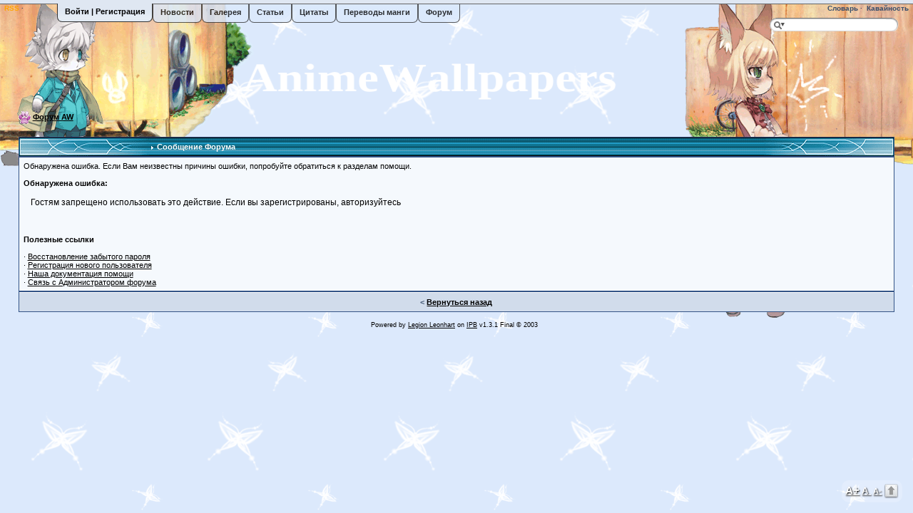

--- FILE ---
content_type: text/html;charset=UTF-8
request_url: https://animewallpapers.su/forum/index.php?s=e9bf045d9cd92495577b0f5ed1d405e9&act=rep&CODE=03&mid=254
body_size: 4511
content:
<!DOCTYPE html PUBLIC "-//W3C//DTD XHTML 1.0 Transitional//EN" "http://www.w3.org/TR/xhtml1/DTD/xhtml1-transitional.dtd">
<html xmlns="http://www.w3.org/1999/xhtml">
<head>
<title>Сообщение Форума</title>
<meta name="keywords" content="animewallpapers, animewallpapers.ru, Anime Sweet Home, anime, manga, video game, desktop backgrounds, images, graphics, wallpaper, reviews, аниме, манга, статьи, цитаты, авторские работы, форум" />
<meta name="description" content="Обсуждения, общение и комментарии. Милый дом для любителей аниме." /> 
<meta http-equiv="content-type" content="text/html; charset=utf-8" />
<meta http-equiv="Pragma" content="no-cache"/>
<meta http-equiv="Cache-Control" content="no-store, no-cache, must-revalidate"/>
<meta name="viewport" content="width=device-width" />
<link rel="alternate" type="application/rss+xml" title="Новости" href="rss.php?feed=news"/>
<link rel="alternate" type="application/rss+xml" title="Весь форум" href="rss.php?feed=all"/>
<link rel="alternate" type="application/rss+xml" title="Аниме &amp; Манга" href="rss.php?feed=anime"/>
<link rel="alternate" type="application/rss+xml" title="Творчесво" href="rss.php?feed=works"/>
<link rel="alternate" type="application/rss+xml" title="Галерея" href="/portal/modules/gallery/rssgallery.php"/>
<link rel="alternate" type="application/rss+xml" title="Статьи" href="/portal/modules/content/rssreviews.php"/>
<link rel="alternate" type="application/rss+xml" title="Переводы" href="/portal/modules/translate/rss.php"/>

<style type='text/css' media="all">
@import url(css.php?d=1_1.css);
</style> 
<script language="javascript" type="text/javascript" src="html/jquery.min.js"></script>
<script language="javascript" type="text/javascript" src='html/jquery.cookie-min.js'></script>
<link rel="stylesheet" type="text/css" href="html/highslide/highslide.css" />
<!--[if lte IE 6]>
<script language="javascript" type="text/javascript" src="html/jquery.pngFix.pack.js"></script>
<link rel="stylesheet" type="text/css" href="html/style-ie6.css" />
<link rel="stylesheet" type="text/css" href="html/highslide/highslide-ie6.css" />
<![endif]-->
<!--[if IE]>
<script language="javascript" type="text/javascript" src="html/jquery.bgiframe.js"></script>
<link rel="stylesheet" type="text/css" href="html/style-ie.css" />
<![endif]-->
</head>
<body id='body'>
<script type='text/javascript' src='html/jquery.tooltipster-min.js'></script>
<script type='text/javascript' src='html/global-min.js'></script>
<div id='panel'><strong>Это меню отключено </strong></div>
<script language='JavaScript' type="text/javascript">
<!--
 var use_enhanced_js       = 1;
 var ipb_var_base_url      = "https://animewallpapers.su/forum/index.php?s=23638dd58fc3d7583a04320c608fb4cd&amp;s=23638dd58fc3d7583a04320c608fb4cd&";
 var ipb_md5_check         = "880ea6a14ea49e853634fbdc5015a024";
 var ipb_var_image_url = "style_images/1/";
 var ipb_var_cookie_id = "";
 var ipb_var_cookie_path = "";
 var ipb_var_cookie_domain = ".animewallpapers.su";

function buddy_pop() { window.open('index.php?act=buddy&s=23638dd58fc3d7583a04320c608fb4cd','BrowserBuddy','width=250,height=500,resizable=yes,scrollbars=yes'); }
function chat_pop(cw,ch)  { window.open('index.php?s=23638dd58fc3d7583a04320c608fb4cd&act=chat&pop=1','Chat','width='+cw+',height='+ch+',resizable=yes,scrollbars=yes'); }
function multi_page_jump( url_bit, total_posts, per_page )
{
pages = 1; cur_st = parseInt(""); cur_page  = 1;
if ( total_posts % per_page == 0 ) { pages = total_posts / per_page; }
 else { pages = Math.ceil( total_posts / per_page ); }
msg = "Введите номер страницы, к которой хотите перейти." + " " + pages;
if ( cur_st > 0 ) { cur_page = cur_st / per_page; cur_page = cur_page -1; }
show_page = 1;
if ( cur_page < pages )  { show_page = cur_page + 1; }
if ( cur_page >= pages ) { show_page = cur_page - 1; }
 else { show_page = cur_page + 1; }
userPage = prompt( msg, show_page );
if ( userPage > 0  ) {
	if ( userPage < 1 )     {    userPage = 1;  }
	if ( userPage > pages ) { userPage = pages; }
	if ( userPage == 1 )    {     start = 0;    }
	else { start = (userPage - 1) * per_page; }
	window.location = url_bit + "&st=" + start;
}
}
$(document).ready(function() {
	$("#quicksearchbar a").click(function () {
		$("#searchmenu").slideToggle("fast");
		return false;
	});
});
//-->
</script>
<div style="background: transparent url('style_images/1/aw_back1.gif') 100% 0 no-repeat;">
<div style="background: transparent url('style_images/1/aw_back2.gif') 0 0 no-repeat;">
<div class='logobackground' style="height:150px;">
    <!-- The tab on top -->	
	<div style='width:100%; height:5px;border-bottom: 1px solid  #666; background-color:#dfe7f2'></div>
	<div class='tab'>
		<ul class='login'>
			<li id='toggle'>
            	<a id='open' class='open' href='#'>Войти | Регистрация</a>
				<a id='close' style='display: none;' class='close' href='#'>Закрыть</a>	
			</li>
            <li id='news'>
            	<a href='https://animewallpapers.su' class='news_tooltip tooltip'>Новости</a>
            </li>
            <li id='gallery'>
            	<a href='https://animewallpapers.su/index.php?ind=gallery' class='gallerys_tooltip tooltip'>Галерея</a>
            </li>
            <li id='reviews'>
            	<a href='https://animewallpapers.su/index.php?ind=reviews' class='reviews_tooltip tooltip'>Статьи</a>
            </li>
            <li id='quotes'>
            	<a href='https://animewallpapers.su/index.php?ind=quote' class='quotes_tooltip tooltip'>Цитаты</a>
            </li>
            <li id='translate'>
            	<a href='https://animewallpapers.su/index.php?ind=translate'>Переводы манги</a>
            </li>
            <li id='forum'>
            	<a href='https://animewallpapers.su/forum/index.php?s=23638dd58fc3d7583a04320c608fb4cd&amp;' class='forum_tooltip tooltip'>Форум</a>
            </li>
		</ul> 
	</div> <!-- / top -->
	<div id="submenu">
    	<div style='float:left'><a href='#' class='slidemenu'><span style='color: orange;'> &nbsp; RSS</span></a>
			<div id='rssmenu' class='hidemenu'>
			<ul class='toolbarmenu'><li><a href='./rss.php?feed=news' title='Новости и Форум'>Новости</a></li>
<li><a href='./rss.php?feed=all' title='Новости, Аниме, Манга, Восток, Обои Рисунки, Железо и Софт, Игры, Музыка, Хентай, Литература'>Весь форум</a></li>
<li><a href='./rss.php?feed=anime' title='Аниме, Манга, Хентай'>Anime &amp; Manga</a></li>
<li><a href='./rss.php?feed=works' title='Литература, Рисунки, Обои, Восток'>Творчество</a></li>
</ul></div> &middot; 
</div>
        <!--IBF.CHATLINK--> <!--IBF.TSLLINK-->
        <a href='https://animewallpapers.su/forum/index.php?s=23638dd58fc3d7583a04320c608fb4cd&amp;act=Help'>&nbsp;Словарь</a>
        &middot; <a href='https://animewallpapers.su/forum/index.php?s=23638dd58fc3d7583a04320c608fb4cd&amp;act=rep&amp;CODE=totals'>&nbsp;Кавайность</a> &nbsp;
    </div>
	<div id='topout'>
<div>
<div class="word">Anime Sweet Home</div>
<div class="word">AnimeWallpapers</div>
</div>
<script language='JavaScript' type="text/javascript">
var words = document.getElementsByClassName('word');
var wordArray = [];
var currentWord = 0;

words[currentWord].style.opacity = 1;
for (var i = 0; i < words.length; i++) {
  splitLetters(words[i]);
}

function changeWord() {
  var cw = wordArray[currentWord];
  var nw = currentWord == words.length-1 ? wordArray[0] : wordArray[currentWord+1];
  for (var i = 0; i < cw.length; i++) {
    animateLetterOut(cw, i);
  }
  
  for (var i = 0; i < nw.length; i++) {
    nw[i].className = 'letter behind';
    nw[0].parentElement.style.opacity = 1;
    animateLetterIn(nw, i);
  }
  
  currentWord = (currentWord == wordArray.length-1) ? 0 : currentWord+1;
}

function animateLetterOut(cw, i) {
  setTimeout(function() {
		cw[i].className = 'letter out';
  }, i*80);
}

function animateLetterIn(nw, i) {
  setTimeout(function() {
		nw[i].className = 'letter in';
  }, 340+(i*80));
}

function splitLetters(word) {
  var content = word.innerHTML;
  word.innerHTML = '';
  var letters = [];
  for (var i = 0; i < content.length; i++) {
    var letter = document.createElement('span');
    letter.className = 'letter';
    letter.innerHTML = content.charAt(i);
    word.appendChild(letter);
    letters.push(letter);
  }
  
  wordArray.push(letters);
}

changeWord();
setInterval(changeWord, 4000);
</script>
    </div>
    <form name='searchform' action='https://animewallpapers.su/index.php?ind=search&amp;op=result_search' method='post'>
    <div id='quicksearchbar'>
      <a href="#"><img src='style_images/1/glass_roll.png' id='searchmod' title='Расширенный поиск' alt='' /></a>
      <input name='testo' id='quicksearchbox' type='text' />
      </div>
      <div id='searchmenu' style='display: none;'>
        <ul class='toolbarmenu'>
          <li><input type='hidden' name='ftitle' value='1'/><input type='checkbox' name='forum' value='1' checked='checked' /><label>Форум</label></li>
          <li><input type='hidden' name='ititle' value='1'/><input type='checkbox' name='gallery' value='1' /><label>Галерея</label></li>
          <li><input type='hidden' name='rtitle' value='1'/><input type='checkbox' name='reviews' value='1' /><label>Статьи</label></li>
          <li><a href='https://animewallpapers.su/forum/index.php?s=23638dd58fc3d7583a04320c608fb4cd&amp;act=Search'>&nbsp;Расширенный поиск</a></li>

         </ul>
    </div>
    </form>
</div> 
<div id="ipbwrapper">
<div id='navstrip' align='left'><img src='style_images/1/nav.gif' border='0'  alt='&gt;' />&nbsp;<a href='https://animewallpapers.su/forum/index.php?s=23638dd58fc3d7583a04320c608fb4cd&amp;act=idx'>Форум AW</a></div>
<br /> 
<script language='JavaScript' type="text/javascript">
<!--
function contact_admin() {
  // Very basic spam bot stopper
	  
  admin_email_one = 'legionlh';
  admin_email_two = 'yandex.ru';
  
  window.location = 'mailto:'+admin_email_one+'@'+admin_email_two+'?subject=Error on the forums';
  
}
//-->
</script>
<div class="tableborder">
 <table border='0' style='height:26px' width='100%' cellspacing='0' cellpadding='0'><tr><td width='182' style='background: url(style_images/1/tile_back_small_left.gif)' align='left'>&nbsp;</td><td style='background:url(style_images/1/tile_back_small.gif)' class='maintile'><img src='style_images/1/nav_m.gif' alt='' width='8' height='8' />&nbsp;Сообщение Форума</td><td align='right' width='182' style='background:url(style_images/1/tile_back_small_right.gif)'>&nbsp;</td></tr></table>
</div>
<div class="tablefill">
  Обнаружена ошибка. Если Вам неизвестны причины ошибки, попробуйте обратиться к разделам помощи.<br /><br />
  <b>Обнаружена ошибка:</b>
  <br /><br />
  <span class='postcolor' style='padding:10px'>Гостям запрещено использовать это действие. Если вы зарегистрированы, авторизуйтесь</span>
  <br /><br />
  <!--IBF.LOG_IN_TABLE-->

  <!--IBF.POST_TEXTAREA-->
  <br /><br />
  <b>Полезные ссылки</b>
  <br /><br />
  &middot; <a href='https://animewallpapers.su/forum/index.php?s=23638dd58fc3d7583a04320c608fb4cd&amp;act=Reg&amp;CODE=10'>Восстановление забытого пароля</a><br />
  &middot; <a href='https://animewallpapers.su/forum/index.php?s=23638dd58fc3d7583a04320c608fb4cd&amp;act=Reg&amp;CODE=00'>Регистрация нового пользователя</a><br />
  &middot; <a href='https://animewallpapers.su/forum/index.php?s=23638dd58fc3d7583a04320c608fb4cd&amp;act=Help&amp;CODE=00'>Наша документация помощи</a><br />
  &middot; <a href='javascript:contact_admin();'>Связь с Администратором форума</a>
</div>
<div class="tableborder">
 <div class="pformstrip" align="center">&lt; <a href='javascript:history.go(-1)'>Вернуться назад</a></div>
</div> 
 
<div id='tools'><a href="#" rel='nofollow' class='increaseFont'>A+</a> <a href="#" rel='nofollow' class='resetFont'>A&nbsp;</a> <a href="#" rel='nofollow' class='decreaseFont'>A-</a> <a href="#top" rel='nofollow' class='totop'><img src="style_images/1/p_up.png" border="0" alt="Top" /></a></div>
<div align='right' class='banner'>
<!-- banners  -->
<!-- Yandex.Metrika counter -->
<div style="display:none;"><script type="text/javascript">
(function(w, c) {
    (w[c] = w[c] || []).push(function() {
        try {
            w.yaCounter6801787 = new Ya.Metrika({id:6801787,
                    clickmap:true,
                    trackLinks:true,
                    accurateTrackBounce:true});
        }
        catch(e) { }
    });
})(window, 'yandex_metrika_callbacks');
</script></div>
<script src="//mc.yandex.ru/metrika/watch.js" type="text/javascript" defer="defer"></script>
<noscript><div><img src="//mc.yandex.ru/watch/6801787" style="position:absolute; left:-9999px;" alt="" /></div></noscript>
<!-- /Yandex.Metrika counter -->
</div>
<br />
<!-- Copyright Information -->

<div align='center' class='copyright'>Powered by <a href="http://www.kingdom-of-souls.ru" target='_blank'>Legion Leonhart</a> on <a href='http://www.invisionboard.com' target='_blank'>IPB</a> v1.3.1 Final &copy; 2003 &nbsp;</div> 
</div>
</div>
</div>
</body>
</html>


--- FILE ---
content_type: text/css;charset=UTF-8
request_url: https://animewallpapers.su/forum/css.php?d=1_1.css
body_size: 4155
content:
HTML {font-size: 100%;}
BODY { font-family: Verdana, Tahoma, Arial, sans-serif; font-size: 70%; color: #000; margin: 0px; padding: 0px; background-color: #dbe9fc; background-image: url(style_images/1/background.gif); text-align: center;width:100%;}
@font-face { font-family: 'Monotype Corsiva'; src: url(fonts/MTCORSVA.eot); src: local('Monotype Corsiva'), url(fonts/MTCORSVA.TTF), url(fonts/MTCORSVA.woff);}
TABLE, TR, TD { font-family: Verdana, Tahoma, Arial, sans-serif; font-size: 100%; color: #000 }
#ipbwrapper { text-align: left; width: 96%; margin-left: auto; margin-right: auto;position:relative;}
a:link, a:visited, a:active { text-decoration: underline; color: #000 }
a:hover { color: #465584; text-decoration: underline }
fieldset.search { padding: 6px; line-height: 150% }
label { cursor: pointer }
form { display: inline }
img { vertical-align: middle; border: 0px }
img.attach { border: 2px outset #EEF2F7; padding: 2px }
.googleroot { padding: 6px; line-height: 130% }
.googlechild { padding: 6px; margin-left: 30px; line-height: 130% }
.googlebottom, .googlebottom a:link, .googlebottom a:visited, .googlebottom a:active { font-size: 11px; color: #3A4F6C }
.googlish, .googlish a:link, .googlish a:visited, .googlish a:active { font-size: 14px; font-weight: bold; color: #00D }
.googlepagelinks { font-size: 1.1em; letter-spacing: 1px }
.googlesmall, .googlesmall a:link, .googlesmall a:active, .googlesmall a:visited { font-size: 10px; color: #434951 }
li.helprow { padding: 0px; margin: 0px 0px 10px 0px }
ul#help { padding: 0px 0px 0px 15px }
.hidemenu { display: none;}
option.cat { font-weight: bold }
option.sub { font-weight: bold; color: #555 }
.caldate { text-align: right; font-weight: bold; font-size: 11px; color: #777; background-color: #DFE6EF; padding: 4px; margin: 0px }
.warngood { color: green }
.warnbad { color: red }
#padandcenter { margin-left: auto; margin-right: auto; text-align: center; padding: 14px 0px 14px 0px }
#profilename { font-size: 28px; font-weight: bold }
#calendarname { font-size: 22px; font-weight: bold }
#photowrap { padding: 3px }
#phototitle { font-size: 24px; border-bottom: 1px solid black }
#photoimg { text-align: center; margin-top: 5px }
#ucpmenu { line-height: 150%; width: 22%; border: 1px solid #345487; background-color: #F5F9FD }
#ucpmenu p { padding: 2px 5px 6px 9px; margin: 0px }
#ucpcontent { background-color: #F5F9FD; border: 1px solid #345487; line-height: 150%; width: auto }
#ucpcontent p { padding: 10px; margin: 0px }
.logobackground { color: #3A4F6C; font-weight: bold; height:120px; width: 100%; position: relative; }
#logostrip { border: 1px solid #345487; background-color: #007EAC; padding: 0px; margin: 0px }
#submenu { font-size: 10px; margin: 0;font-weight: bold; text-align:right; width:100% }
#submenu a:link, #submenu  a:visited, #submenu a:active { font-weight: bold; font-size: 10px; text-decoration: none; color: #3A4F6C; position: relative; z-index: 999}
#userlinks { border: 1px solid #C2CFDF; background-color: #F0F5FA }
#navstrip { font-weight: bold; padding: 6px 0px 6px 0px }
.activeuserstrip { background-color: #BCD0ED; padding: 6px }
.pformstrip { background-color: #D1DCEB; color: #3A4F6C; font-weight: bold; padding: 7px; margin-top: 1px }
.pformleft { background-color: #F5F9FD; padding: 6px; margin-top: 1px; border-top: 1px solid #C2CFDF; border-right: 1px solid #C2CFDF }
.pformleftw { background-color: #F5F9FD; padding: 6px; margin-top: 1px; border-top: 1px solid #C2CFDF; border-right: 1px solid #C2CFDF }
.pformright { background-color: #F5F9FD; padding: 6px; margin-top: 1px; border-top: 1px solid #C2CFDF }
.signature { font-size: 10px; color: #339; line-height: 150% }
.postdetails { font-size: 10px }
.postcolor { font-size: 12px; line-height: 160% }
.normalname { font-size: 12px; font-weight: bold; color: #003 }
.normalname a:link, .normalname a:visited, .normalname a:active { font-size: 12px }
.unreg { font-size: 11px; font-weight: bold; color: #900 }
.post1 { background-color: #F5F9FD; height: 100% }
.post2 { background-color: #EEF2F7; height: 100% }
.postlinksbar { background-color: #D1DCEB; padding: 7px; margin-top: 1px; font-size: 10px; background-image: url(style_images/1/tile_sub.gif) }
.row1 { background-color: #F5F9FD }
.row2 { background-color: #DFE6EF }
.row3 { background-color: #EEF2F7 }
.row4 { background-color: #E4EAF2 }
.row5 { border: 1px solid white }
.row6 { background-color: #DFE6EF; border: 1px solid white }
.forum { background-position: center; background-repeat: no-repeat; background-color: #E4EAF2 }
.darkrow1 { background-color: #C2CFDF; color: #4C77B6 }
.darkrow2 { background-color: #BCD0ED; color: #3A4F6C }
.darkrow3 { background-color: #D1DCEB; color: #3A4F6C }
.hlight { background-color: #DFE6EF }
.dlight { background-color: #EEF2F7 }
.titlemedium { font-weight: bold; color: #3A4F6C; padding: 7px; margin: 0px; background-image: url(style_images/1/tile_sub.gif); background-repeat: repeat }
.titlemedium  a:link, .titlemedium  a:visited, .titlemedium  a:active { text-decoration: underline; color: #3A4F6C }
.maintile { font-weight: bold; color: #FFF }
.maintile a:link, .maintile  a:visited, .maintile  a:active { text-decoration: none; color: #FFF }
.maintile a:hover { text-decoration: underline }
.plainborder { border: 1px solid #345487; background-color: #F5F9FD }
.tableborder { border: 1px solid #345487; background-color: #FFF; padding: 0; margin: 0 }
.tablefill { border: 1px solid #345487; background-color: #F5F9FD; padding: 6px }
.tablepad { background-color: #F5F9FD; padding: 6px }
.tablebasic { width: 100%; padding: 0px 0px 0px 0px; margin: 0px; border: 0px }
.wrapmini { float: left; line-height: 1.5em; width: 25% }
.pagelinks { float: left; line-height: 1.2em; width: 35% }
.desc { font-size: 10px; color: #434951 }
.edit { font-size: 9px }
.searchlite { font-weight: bold; color: #F00; background-color: #FF0 }
#QUOTE { white-space: normal; font-family: Verdana, Arial; font-size: 11px; color: #465584; background-color: #FAFCFE; border: 1px solid #000; padding-top: 2px; padding-right: 2px; padding-bottom: 2px; padding-left: 2px }
#CODE { white-space: normal; font-family: Courier, Courier New, Verdana, Arial; font-size: 11px; color: #465584; background-color: #FAFCFE; border: 1px solid #000; padding-top: 2px; padding-right: 2px; padding-bottom: 2px; padding-left: 2px }
.copyright { font-family: Verdana, Tahoma, Arial, Sans-Serif; font-size: 9px; line-height: 12px }
.codebuttons { font-size: 10px; font-family: verdana, helvetica, sans-serif; vertical-align: middle }
.forminput, .textinput, .radiobutton, .checkbox { font-size: 11px; font-family: verdana, helvetica, sans-serif; vertical-align: middle }
.thin { padding: 6px 0px 6px 0px; line-height: 140%; margin: 2px 0px 2px 0px; border-top: 1px solid #FFF; border-bottom: 1px solid #FFF }
.purple { color: purple; font-weight: bold }
.red { color: red; font-weight: bold }
.green { color: green; font-weight: bold }
.blue { color: blue; font-weight: bold }
.orange { color: #F90; font-weight: bold }
.moddiv { width: 90%;margin: 0px; padding: 0px; background-color: #F1F1FD; border-left: 1px solid #6060FF; border-top: 1px dotted #000; border-right: 1px dotted #000; border-bottom: 1px dotted #000 }
.exdiv { width: 90%;margin: 0px; padding: 0px; background-color: #FEF2F2; border-left: 1px solid #FF6060; border-top: 1px dotted #000; border-right: 1px dotted #000; border-bottom: 1px dotted #000 }
.hide_post { background-color: #e7e6e6; font-size: 12px; border-bottom: 1px solid #e0e0e0; border-right: 1px solid #e0e0e0; height: 100% }
input.button { height: 15px; color: #333333; font-size: 12px; padding-left: 5px; padding-right: 5px; background: url(style_images/1/button.gif) repeat-x #f0f0f0; border: 1px solid #000000 }
input.button:hover { color: black }
input.search { width: 13px !important; height: 15px !important; padding-left: 5px; padding-right: 5px; background: transparent url(style_images/1/atb_search.gif) no-repeat; border: 0 !important; cursor: pointer }
.quicksearch { background: url('style_images/1/searchfield.png') top left no-repeat; border: 0 !important; width: 182px; height: 19px; font-size: 11px; padding-left: 10px }
input.search { width: 16px !important; height: 19px !important; background: url(style_images/1/glass_roll.png) no-repeat left center; border: 0 !important; cursor: pointer; margin-left: -40px }
#quicksearchbar { position: absolute; top: 25px; right: 20px; width: 182px; height: 20px; text-align: right; background: url('style_images/1/searchfield.png') top left no-repeat; z-index: 998 }
#searchmod { position: absolute; top: 3px; right: 160px }
#quicksearchbar img { vertical-align: middle }
#quicksearchbox { position: absolute; top: 2px; left: 24px; width: 140px; height: 15px; font-size: 11px; padding: 0px; border: 0 !important }
#searchmenu { position: absolute; top: 40px; right: 25px; background-color: #F9F9F9; border: 1px solid #CCC; padding: 1px; opacity: 0.7; z-index: 240; width: 167px; text-align:left }
.editpostmenu { position: absolute; right: 90px; background-color: #F9F9F9; border: 1px solid #CCC; padding: 1px; opacity: 0.7; z-index: 240; width: 167px }
.quickreply { position: absolute; right: 180px; background-color: #F9F9F9; border: 1px solid #CCC; padding: 1px; opacity: 0.7; z-index: 240; width: 167px }
#profilemenu { position: absolute; background-color: #F9F9F9; border: 1px solid #CCC; padding: 1px; opacity: 0.7; z-index: 240; width: 255px }
#rssmenu { position: absolute; background-color: #F9F9F9; border: 1px solid #CCC; padding: 1px; opacity: 0.7; z-index: 240; width: 100px }
#editextra { position: absolute; background-color: #F9F9F9; border: 1px solid #CCC; padding: 1px; opacity: 0.7; z-index: 240; width: 120px }
#editspecial { position: absolute; background-color: #F9F9F9; border: 1px solid #CCC; padding: 1px; opacity: 0.7; z-index: 240; width: 170px }
#editfonts { position: absolute; background-color: #F9F9F9; border: 1px solid #CCC; padding: 1px; opacity: 0.7; z-index: 240; width: 120px }
#editsizes { position: absolute; background-color: #F9F9F9; border: 1px solid #CCC; padding: 1px; opacity: 0.7; z-index: 240; width: 66px }
#editcolor { position: absolute; background-color: #F9F9F9; border: 1px solid #CCC; padding: 1px; z-index: 240; width: 114px }
#editbgcolor { position: absolute; background-color: #F9F9F9; border: 1px solid #CCC; padding: 1px; z-index: 240; width: 114px }
ul.colormenu { margin: 0; padding: 0; list-style: none }
ul.colormenu li { padding: 2px; font-size: 11px; white-space: nowrap; min-width: 130px; clear: both }
ul.colormenu li a { padding: 0 3px 0 3px; text-decoration: none }
ul.toolbarmenu { margin: 0; padding: 0; list-style: none }
ul.toolbarmenu li { font-size: 11px; white-space: nowrap; min-width: 130px; clear: both }
ul.toolbarmenu li a { display: block; padding: 2px 8px 3px 4px; text-decoration: none; min-height: 14px; text-align: left }
ul.toolbarmenu li input { vertical-align: middle }
ul.toolbarmenu li hr { color: #ccc; width: 130px; height: 1px; margin: 2px 1px 2px 1px }
ul.toolbarmenu li img { float: left; margin: 0 2px }
ul.toolbarmenu li.separator_below { border-bottom: 1px solid #ccc; margin-bottom: 2px; padding-bottom: 2px }
ul.toolbarmenu li.separator_above { border-top: 1px solid #ccc; margin-top: 2px; padding-top: 2px }
.clear { clear: both; height: 0; line-height: 0 }
.clearfix:after { content: "."; display: block; height: 0; clear: both; visibility: hidden }
.clearfix { display: block }
* html .clearfix { height: 1% }
#panel { width: 100%; height: 106px; color: #666; background: #dfe7f2; overflow: hidden; position: relative; z-index: 3; display: none }
#panel p { margin: 5px 0; padding: 0 }
#panel a { text-decoration: none; color: #000 }
#panel a:hover { color: #465584 }
#panel .content { width: 100%; margin: 0 auto; padding-top: 5px; text-align: left }
#panel .content .left { width: 220px; float: left; padding: 0 10px; border-left: 1px solid #333 }
#panel .content .leftlong { position: absolute; top: 2px; right: 5px; width: 500px; height: 98px }
#panel .content .leftlong table { border: 1px solid #333 }
#panel .content .tabs { color: #000; text-align: center; padding: 2px 5px 2px 5px }
#panel .content .tab-selected { color: #FFF; text-align: center; padding: 2px 5px 2px 5px; background: url(style_images/1/header_tile.gif) }
#panel .content .tabs:hover { color: #FFF; background: url(style_images/1/header_tile.gif); cursor: pointer }
#panel .content .quote { width: 500px; background-color: #F5F9FD; height: 75px; border: 1px #999 solid }
#panel .content .guestquote { font-family: 'Monotype Corsiva', cursive; font-size: 150%; color: #3A4F6C }
#panel .content .assist { background-color: #F5F9FD; height: 75px; border: 1px #999 solid; vertical-align: top }
#panel .content .pmtitle { background-color: #DDD; border: 1px #999 solid; padding: 2px 5px 2px 5px; margin-bottom: 3px }
#panel .content .avatar { width: 110px; float: left; text-align: center }
#panel .content form { margin: 0 0 10px 0 }
#panel .content label { float: left; padding-top: 8px; width: 130px; display: block }
#panel .content input.field { border: 1px #1A1A1A solid; background: #414141; margin-right: 5px; margin-top: 4px; width: 200px; color: white; height: 16px }
#panel .content input:focus.field { background: #545454 }
#panel .content input.bt_login { width: 74px; height: 24px; background: transparent url(style_images/1/bt_login.png) no-repeat 0 0; border: 0 !important }
.ac_results { padding: 0px; border: 1px solid black; background-color: white; overflow: hidden; z-index: 99999 }
.ac_results ul { width: 100%; list-style-position: outside; list-style: none; padding: 0; margin: 0 }
.ac_results li { margin: 0px; padding: 2px 5px; cursor: default; display: block; font: menu; font-size: 12px; line-height: 16px; overflow: hidden }
.ac_loading { background: white url('style_images/1/loading.gif') right center no-repeat }
.ac_odd { background-color: #eee }
.ac_over { background-color: #0A246A; color: white }
.banner { opacity: 0.3; float: right }
.message {color:black}
.page_link {border:1px solid #8FA8C4;padding: 1px 5px 1px 5px;background-color: #F1F7FE;}
.page_link a:link,
.page_link a:visited,
.page_link a:active{text-decoration: none;color:#000000;}
.page_link_active {font-weight:bold;border:1px solid #345487; padding: 2px 5px 2px 5px;background-color:  #FFCCCC;}
.topic_page_link {border:1px solid #C2C2DF;padding: 0 3px 0 3px;background-color: #DFE6EF;}
.topic_page_link a:link,
.topic_page_link a:visited,
.topic_page_link a:active{text-decoration: none;color:#000000;}
.button img { opacity: 0.85 }
.button img:hover { opacity: 1 }
.img-shadow img { background-color: #fff; border: 1px solid #a9a9a9; padding: 4px }
.tab { position: absolute; top: 6px; height: 24px; z-index: 990; width:100%; }
.tab ul.login { display: block; position: relative; float: left; clear: right; height: 24px; left: 40px; color: white; text-align: center; margin: 0 }
.tab ul.login li { border-right-style: solid;border-right-width: 1px;border-left-style: solid;border-left-width: 1px;border-bottom-style: solid;border-bottom-width: 1px;border-radius:0 0 7px 7px;-moz-border-radius:0 0 7px 7px;-webkit-border-radius:0 0 7px 7px; text-align: left; padding: 0 6px; display: block; float: left; height: 20px; border-color: #333; padding:5px 10px 0 10px; font-weight:bold;background-color: #dbe9fc; opacity: 0.8}
.tab ul.login li:hover { opacity: 1}
.tab ul.login li a { color: #000;text-decoration:none; }
.tab ul.login li a:hover { color: #000 }
.tab .sep { color: #414141 }
#toggle {margin-top: -1px; background: url(style_images/1/tab_m.png) repeat-x 0 0;opacity: 1}
#toggle a {text-transform:none;}
.foto_thumb { float: left;height: 150px;position: relative;text-align: center;width: 170px; }
.modulecell { background-color: #fff; color: #666666 }
.modulecell a:link, .modulecell  a:visited, .modulecell  a:active { text-decoration: none; color:#465584 }
.modulecell a:hover { text-decoration: underline }
.mktitlemedium { border: 1px solid #FFF; font-weight: bold; color: #3A4F6C; padding: 7px 0px 7px 2px; background-image: url(style_images/1/tile_sub.gif) }
.mkquote { width: 100%; border-color: #666;border-style: solid;border-width: 1px;border-radius:25px;-moz-border-radius:25px;-webkit-border-radius:25px;margin:5px 0;background-color: #FFF;position:relative;top:8px;}
.mkquote p { padding: 5px 10px;}
.mkquoteauthor {width:auto;border-color: #666;border-style: solid;border-width: 1px;border-radius:10px;-moz-border-radius:10px;-webkit-border-radius:10px;text-align:center;padding: 3px 8px; position:absolute; top:-10px;left:25px;background-color: #FFF;}
#Post {width:99%; height:200px;}
#tools {position:fixed; bottom:15px; right:15px;background: transparent url('style_images/1/transparent_back.png');border-radius:10px;-moz-border-radius:10px;-webkit-border-radius:10px;padding:5px;}
#tools a {color:#FFF;font-weight:bold;font-size:13px;text-shadow: #000 1px 1px 2px;}
#tools a.increaseFont {font-size:15px;}
#tools a.decreaseFont {font-size:11px;}
#tools a:hover {text-decoration:none;}
#tools a.disabled {color:#666;}
#tools a img {vertical-align:middle;}
.tooltipster-default {border-radius: 5px; border: 2px solid #ccc; background: #ededed; color: #666;}
.tooltipster-default .tooltipster-content {padding: 8px 10px; overflow: hidden;}
.tooltipster-base {	padding: 0;	position: absolute;	left: 0; top: 0; z-index: 9999999; pointer-events: none; width: auto; overflow: visible;text-align:left;}
.tooltipster-base .tooltipster-content {overflow: hidden;}
#topout {text-align:center; padding-top:30px;}
/* Animated test */
.letter {display: inline-block; position: relative; float: left; transform: translateZ(25px); transform-origin: 50% 50% 25px;}
.letter.out {transform: rotateX(90deg); transition: transform 0.32s cubic-bezier(0.55, 0.055, 0.675, 0.19);}
.letter.behind { transform: rotateX(-90deg);}
.letter.in { transform: rotateX(0deg); transition: transform 0.38s cubic-bezier(0.175, 0.885, 0.32, 1.275);}
.word {position:absolute; transform: scaleX(1.2);opacity: 0;left:30%;}
#topout>div{padding-top: 30px; position: absolute; width: 100%; font-size: 500%; font-family: 'Monotype Corsiva', cursive; color: #fff; display: inline-block;left:0;}

@media all and (max-width: 680px) {
#boards td:nth-child(3), #boards th:nth-child(3), #boards td:nth-child(4), #boards th:nth-child(4) {display:none;}
table.forum td:nth-child(5), table.forum th:nth-child(4), table.forum td:nth-child(6), table.forum th:nth-child(5){display:none;}
table.forum_submit td {display:block;width:50%;float:left;}
table.forum_submit td:nth-child(1) {float:none;}
#submenu {display:none;}
.tab {height:60px;}
.tab ul.login {left:0;padding:0;width:100%;}
.tab ul.login li {border-radius:0;font-size:130%;height:26px;}
#toggle {float:none;}
.leftlong {display:none;}
#quicksearchbar {display:none;}
#topout {background: transparent url('style_images/1/logo.png') 50% 100% no-repeat;height:80px;margin-top:60px;}
.boardtop td {display:block;}
#topout>div{font-size:250%;}
}

--- FILE ---
content_type: text/javascript
request_url: https://animewallpapers.su/forum/html/global-min.js
body_size: 5139
content:
var uagent=navigator.userAgent.toLowerCase();var is_win=((uagent.indexOf("win")!=-1)||(uagent.indexOf("16bit")!=-1));var is_mac=((uagent.indexOf("mac")!=-1)||(navigator.vendor=="Apple Computer, Inc."));var ua_vers=parseInt(navigator.appVersion);var is_safari=((uagent.indexOf("safari")!=-1)||(navigator.vendor=="Apple Computer, Inc."));var is_opera=(uagent.indexOf("opera")!=-1);var is_webtv=(uagent.indexOf("webtv")!=-1);var is_ie=((uagent.indexOf("msie")!=-1)&&(!is_opera)&&(!is_safari)&&(!is_webtv));var is_ie4=((is_ie)&&(uagent.indexOf("msie 4.")!=-1));var is_ie7=((is_ie)&&(uagent.indexOf("msie 7.")!=-1));var is_ns=((uagent.indexOf("compatible")==-1)&&(uagent.indexOf("mozilla")!=-1)&&(!is_opera)&&(!is_webtv)&&(!is_safari));var is_ns4=((is_ns)&&(parseInt(navigator.appVersion)==4));var is_moz=(navigator.product=="Gecko");var dom=(document.getElementById&&!document.all);var field;var isTextArea;function showFlash(e){var c,b,a;if(e.quality){c=e.quality}else{c="high"}if(e.ver){a=e.ver}else{a=6}var d='<object classid="clsid:D27CDB6E-AE6D-11cf-96B8-444553540000" codebase="http://download.macromedia.com/pub/shockwave/cabs/flash/swflash.cab#version='+a+',0,0,0" ';d+='id="'+e.id+'" ';if(e.base){d+='base="'+e.base+'" '}if(e.align){d+='align="'+e.align+'" '}d+='width="'+e.width+'" height="'+e.height+'"><param name="movie" value="'+e.name+'"/><param name="quality" value="'+c+'"/>';if(e.flashvars){d+='<param name="flashvars" value="'+e.flashvars+'"/>'}if(e.salign){d+='<param name="salign" value="'+e.salign+'"/>'}if(e.wmode){d+='<param name="wmode" value="'+e.wmode+'"/>'}d+='<param name="scale" value="'+b+'"/><embed type="application/x-shockwave-flash" pluginspage="http://www.macromedia.com/go/getflashplayer" id="'+e.id+'-embed" src="'+e.name+'" ';if(e.flashvars){d+='flashvars="'+e.flashvars+'" '}if(e.swLiveConnect){d+='swLiveConnect="'+e.swLiveConnect+'" '}if(e.allowScriptAccess){d+='allowScriptAccess="'+e.allowScriptAccess+'" '}d+='quality="'+c+'" ';if(e.base){d+='base="'+e.base+'" '}if(e.wmode){d+='wmode="'+e.wmode+'" '}if(e.salign){d+='salign="'+e.salign+'" '}d+='scale="'+b+'" width="'+e.width+'" height="'+e.height+'"></embed></object>';if(detectingFlash()){document.writeln(d)}}function detectingFlash(){var a=false;try{var b=new ActiveXObject("ShockwaveFlash.ShockwaveFlash");if(b){a=true}}catch(c){if(navigator.mimeTypes["application/x-shockwave-flash"]!=undefined){a=true}}return a}function ShowHide(b,a){if(b!=""){expMenu(b)}if(a!=""){expMenu(a)}}function expMenu(b){var a=null;if(document.getElementById){a=document.getElementById(b)}else{if(document.all){a=document.all[b]}else{if(document.layers){a=document.layers[b]}}}if(!a){}else{if(a.style){if(a.style.display=="none"){a.style.display=""}else{a.style.display="none"}}else{a.visibility="show"}}}function PopUp(b,c,d,j,a,e,h,k,f){if(k!=0){X=k}if(f!=0){Y=f}if(!h){h=1}if(!e){e=1}if((parseInt(navigator.appVersion)>=4)&&(a)){X=(screen.width-d)/2;Y=(screen.height-j)/2}if(h!=0){h=1}var g=window.open(b,c,"width="+d+",height="+j+",top="+Y+",left="+X+",resizable="+e+",scrollbars="+h+",location=no,directories=no,status=no,menubar=no,toolbar=no")}function togglecategory(b,a){saved=new Array();clean=new Array();cvalue=$.cookie("collapseprefs");if(tmp=cvalue){saved=tmp.split(",")}for(i=0;i<saved.length;i++){if(saved[i]!=b&&saved[i]!=""){clean[clean.length]=saved[i]}}if(a){clean[clean.length]=b}$("#fo_"+b).slideToggle("fast");$("#fc_"+b).slideToggle("fast");$.cookie("collapseprefs",clean.join(","))}$(document).ready(function(){var b=$("html").css("font-size");var c="FontSize";var a=0;var d=3;if($.cookie(c)){var e=$.cookie(c);$("html").css({fontSize:e+(e.indexOf("px")!=-1?"":"px")})}else{$.cookie(c,b)}$(".resetFont").click(function(){$(".increaseFont").removeClass("disabled");$(".decreaseFont").removeClass("disabled");$.cookie(c,b);a=0;$("html").css("font-size",b)});$(".increaseFont").click(function(){$(".decreaseFont").removeClass("disabled");if(a<d){var g=$("html").css("font-size");var h=parseFloat(g,10);var f=h*1.2;$("html").css("font-size",f);$.cookie(c,f);a++;if(a==d){$(".increaseFont").addClass("disabled")}}return false});$(".decreaseFont").click(function(){$(".increaseFont").removeClass("disabled");if(a>(-(d))){var g=$("html").css("font-size");var h=parseFloat(g,10);var f=h*0.8;$("html").css("font-size",f);$.cookie(c,f);a--;if(a==(-(d))){$(".decreaseFont").addClass("disabled")}}return false});$("#open").click(function(){$("div#panel").slideDown("slow");$("#toggle a").toggle();return false});$("#close").click(function(){$("div#panel").slideUp("slow");$("#toggle a").toggle();return false});$("a.slidemenu").click(function(){$(this).next("div").slideToggle("fast");return false});$("li a").click(function(){$("div.hidemenu").hide()});$(".gallerys_tooltip").attr("rel","/index.php?ind=gallery&op=result_search&campo=2&tooltip=last");$(".reviews_tooltip").attr("rel","/index.php?ind=reviews&op=result_search&campo=2&tooltip=last");$(".quotes_tooltip").attr("rel","/index.php?ind=quote&tooltip=last");$(".news_tooltip").attr("rel","/forum/index.php?showtopic=6&view=forumpost&tooltip=new");$(".forum_tooltip").attr("rel","/forum/index.php?tooltip=last");$(".tooltip").tooltipster({interactive:true,contentAsHTML:true,content:"Loading...",delay:"1000",maxWidth:"700",functionBefore:function(f,g){g();$.ajax({type:"POST",url:$(this).attr("rel"),success:function(h){f.tooltipster("content",h)}})}})});